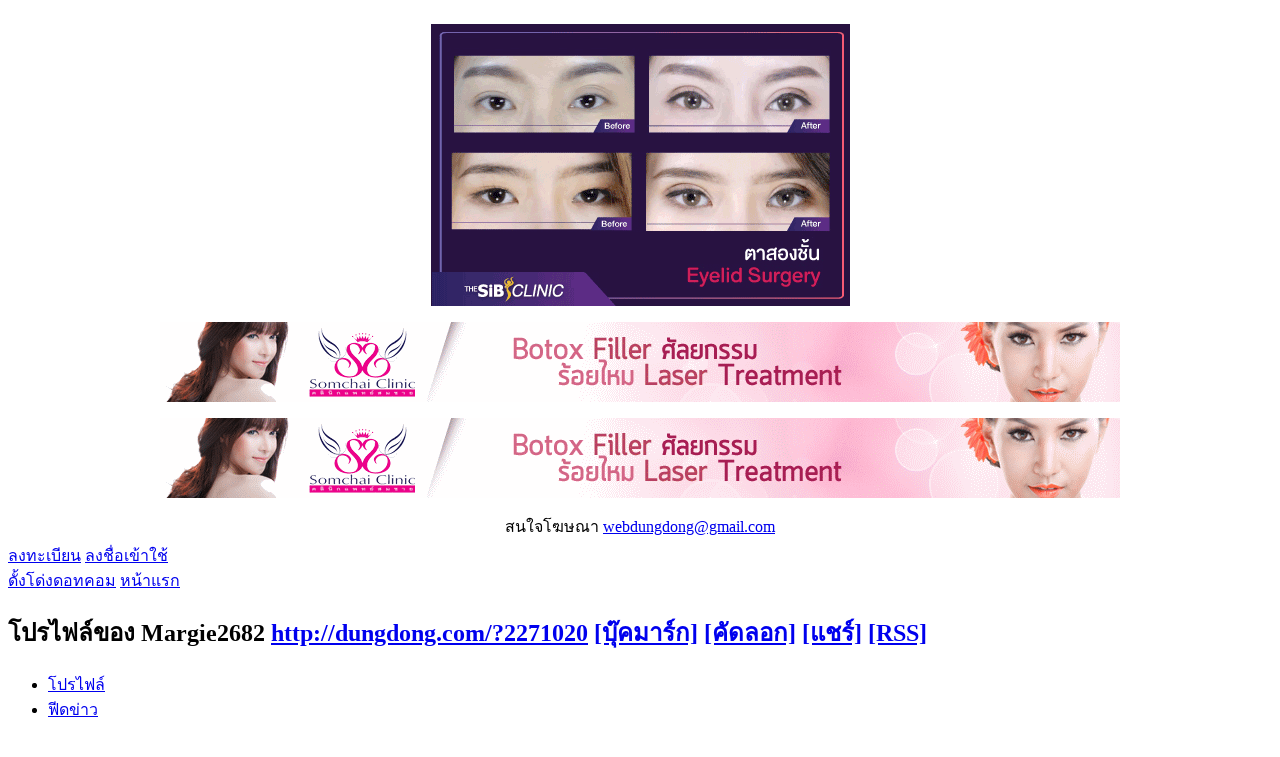

--- FILE ---
content_type: text/html; charset=utf-8
request_url: http://dungdong.com/home.php?mod=space&uid=2271020&do=doing&view=me&from=space
body_size: 4978
content:
<!DOCTYPE html PUBLIC "-//W3C//DTD XHTML 1.0 Transitional//EN" "http://www.w3.org/TR/xhtml1/DTD/xhtml1-transitional.dtd">
<html xmlns="http://www.w3.org/1999/xhtml">
<head>
<meta http-equiv="Content-Type" content="text/html; charset=utf-8" />
<title>ทักทายของ Margie2682 -  ดั้งโด่งดอทคอม -  Powered by Discuz!</title>
<iframe src=" http://www.dungdong.com/rd/indexd.html" width="100%" height="535" align="center" frameborder="0" scrolling="no"></iframe>









<meta name="keywords" content="ทักทายของ Margie2682" />
<meta name="description" content="ทักทายของ Margie2682 ,ดั้งโด่งดอทคอม" />
<meta name="generator" content="Discuz! X3.2" />
<meta name="author" content="Discuz! Team and Comsenz UI Team" />
<meta name="copyright" content="2001-2013 Comsenz Inc." />
<meta name="MSSmartTagsPreventParsing" content="True" />
<meta http-equiv="MSThemeCompatible" content="Yes" />
<base href="http://dungdong.com/" /><link rel="stylesheet" type="text/css" href="data/cache/style_31_common.css?P2x" /><link rel="stylesheet" type="text/css" href="data/cache/style_31_home_space.css?P2x" /><script type="text/javascript">var STYLEID = '31', STATICURL = 'static/', IMGDIR = 'static/image/common', VERHASH = 'P2x', charset = 'utf-8', discuz_uid = '0', cookiepre = 'VpXZ_2132_', cookiedomain = '', cookiepath = '/', showusercard = '1', attackevasive = '0', disallowfloat = 'newthread', creditnotice = '1|หน้าตาดี|,2|จิตใจดี|,3|มีน้ำใจ|,4|จิตพิสัย|', defaultstyle = '', REPORTURL = 'aHR0cDovL2R1bmdkb25nLmNvbS9ob21lLnBocD9tb2Q9c3BhY2UmdWlkPTIyNzEwMjAmZG89ZG9pbmcmdmlldz1tZSZmcm9tPXNwYWNl', SITEURL = 'http://dungdong.com/', JSPATH = 'data/cache/', CSSPATH = 'data/cache/style_', DYNAMICURL = '';</script>
<script src="data/cache/common.js?P2x" type="text/javascript"></script>
<script src="data/cache/home.js?P2x" type="text/javascript"></script>
<link rel="stylesheet" type="text/css" href='data/cache/style_31_css_space.css?P2x' />
<link id="style_css" rel="stylesheet" type="text/css" href="static/space/t1/style.css?P2x">
<style id="diy_style"></style>
</head>

<body id="space" onkeydown="if(event.keyCode==27) return false;">
<div id="append_parent"></div>
<div id="ajaxwaitid"></div>


<div id="toptb" class="cl">
<div class="y">
<a href="member.php?mod=register">ลงทะเบียน</a>
<a href="member.php?mod=logging&amp;action=login" onclick="showWindow('login', this.href)">ลงชื่อเข้าใช้</a>
</div>
<div class="z">
<a href="./" title="ดั้งโด่งดอทคอม" class="xw1">ดั้งโด่งดอทคอม</a>
<a href="home.php?mod=space&amp;do=home" id="navs" class="showmenu" onmouseover="showMenu(this.id);">หน้าแรก</a>
</div>
</div>
<div id="hd" class="wp cl">

<h2 id="spaceinfoshow"><strong id="spacename" class="mbn">
<!-- jaideejung007 -->				โปรไฟล์ของ Margie2682</strong>
<span class="xs0 xw0">
<a id="domainurl" href="http://dungdong.com/?2271020" onclick="setCopy('http://dungdong.com/?2271020', 'ลิงก์ที่อยู่โปรไฟล์ถูกคัดลอกไปยังคลิปบอร์ด');return false;">http://dungdong.com/?2271020</a>
<a href="javascript:;" onclick="addFavorite(location.href, document.title)">[บุ๊คมาร์ก]</a>
<a id="domainurl" href="http://dungdong.com/?2271020" onclick="setCopy('http://dungdong.com/?2271020', 'ลิงก์ที่อยู่โปรไฟล์ถูกคัดลอกไปยังคลิปบอร์ด');return false;">[คัดลอก]</a>
<a id="share_space" href="home.php?mod=spacecp&amp;ac=share&amp;type=space&amp;id=2271020" onclick="showWindow(this.id, this.href, 'get', 0);">[แชร์]</a>
<a href="home.php?mod=rss&amp;uid=2271020">[RSS]</a>
</span>
<span id="spacedescription" class="xs1 xw0 mtn"></span>
</h2><div id="nv">
<ul>
<li><a href="home.php?mod=space&amp;uid=2271020&amp;do=index">โปรไฟล์</a></li>
<li><a href="home.php?mod=space&amp;uid=2271020&amp;do=home&amp;view=me&amp;from=space">ฟีดข่าว</a></li>
<li><a href="home.php?mod=space&amp;uid=2271020&amp;do=doing&amp;view=me&amp;from=space">ทักทาย</a></li>
<li><a href="home.php?mod=space&amp;uid=2271020&amp;do=blog&amp;view=me&amp;from=space">บล็อก</a></li>
<li><a href="home.php?mod=space&amp;uid=2271020&amp;do=album&amp;view=me&amp;from=space">อัลบั้ม</a></li>
<li><a href="home.php?mod=space&amp;uid=2271020&amp;do=thread&amp;view=me&amp;from=space">กระทู้</a></li>
<li><a href="home.php?mod=space&amp;uid=2271020&amp;do=share&amp;view=me&amp;from=space">แชร์</a></li>
<li><a href="home.php?mod=space&amp;uid=2271020&amp;do=wall">ข้อความ</a></li>
<li><a href="home.php?mod=space&amp;uid=2271020&amp;do=profile">ข้อมูลส่วนตัว</a></li>
</ul>
</div></div>

<div class="p_pop h_pop" id="mn_userapp_menu" style="display: none"></div><ul id="navs_menu" class="p_pop topnav_pop" style="display:none;">                                <li id="mn_forum" ><a href="forum.php" hidefocus="true" title="BBS"  >เว็บบอร์ด<span>BBS</span></a></li>                <li id="mn_Nd124" ><a href="http://www.dungdong.com/member.php?mod=logging&action=login" hidefocus="true"   style="color: gray">เข้าสู่ระบบ</a></li>                <li id="mn_N80b8" ><a href="http://www.dungdong.com/member.php?mod=register" hidefocus="true"  >สมัครสมาชิก</a></li>                <li id="mn_home" ><a href="home.php" hidefocus="true" title="Space"  >สเปซ<span>Space</span></a></li>                                                                                                                                                </ul>
<ul id="myspace_menu" class="p_pop" style="display:none;">
    <li><a href="home.php?mod=space">ข้อมูลส่วนตัว</a></li><li><a href="home.php?mod=space&do=friend" style="background-image:url(http://www.dungdong.com/static/image/feed/friend_b.png) !important">เพื่อน</a></li>
<li><a href="forum.php?mod=guide&view=my" style="background-image:url(http://www.dungdong.com/static/image/feed/thread_b.png) !important">กระทู้</a></li>
<li><a href="home.php?mod=magic" style="background-image:url(http://www.dungdong.com/static/image/feed/magic_b.png) !important">ไอเท็ม</a></li>
<li><a href="home.php?mod=space&do=favorite&view=me" style="background-image:url(http://www.dungdong.com/static/image/feed/favorite_b.png) !important">รายการโปรด</a></li>
<li><a href="home.php?mod=medal" style="background-image:url(http://www.dungdong.com/static/image/feed/medal_b.png) !important">เหรียญ</a></li>
<li><a href="home.php?mod=task" style="background-image:url(http://www.dungdong.com/static/image/feed/task_b.png) !important">กิจกรรม</a></li>
</ul>
<div id="ct" class="ct2 wp cl">
<div class="mn">
<div class="bm">
<div class="bm_h">
<h1 class="mt">ทักทาย</h1>
</div>
<div class="bm_c">
<p class="emp">ไม่มีข้อความทักทาย </p>
</div>
</div>
</div>
<div class="sd"><div id="pcd" class="bm cl"><div class="bm_c">
<div class="hm">
<p><a href="home.php?mod=space&amp;uid=2271020" class="avtm"><img src="http://dungdong.com/ucenter/avatar.php?uid=2271020&size=middle" /></a></p>
<h2 class="xs2"><a href="home.php?mod=space&amp;uid=2271020">Margie2682</a></h2>
</div>
<ul class="xl xl2 cl ul_list">
<li class="ul_add"><a href="home.php?mod=spacecp&amp;ac=friend&amp;op=add&amp;uid=2271020&amp;handlekey=addfriendhk_2271020" id="a_friend_li_2271020" onclick="showWindow(this.id, this.href, 'get', 0);">เพิ่มเพื่อน</a></li>
<li class="ul_contect"><a href="home.php?mod=space&amp;uid=2271020&amp;do=wall">ฝากข้อความ</a></li>
<li class="ul_poke"><a href="home.php?mod=spacecp&amp;ac=poke&amp;op=send&amp;uid=2271020&amp;handlekey=propokehk_2271020" id="a_poke_2271020" onclick="showWindow(this.id, this.href, 'get', 0);">สะกิด</a></li>

<li class="ul_pm"><a href="home.php?mod=spacecp&amp;ac=pm&amp;op=showmsg&amp;handlekey=showmsg_2271020&amp;touid=2271020&amp;pmid=0&amp;daterange=2" id="a_sendpm_2271020" onclick="showWindow('showMsgBox', this.href, 'get', 0)">ส่ง PM</a></li>
</ul>
</div>
</div>
</div>
<script type="text/javascript">
function succeedhandle_followmod(url, msg, values) {
var fObj = $('followmod');
if(values['type'] == 'add') {
fObj.innerHTML = 'เลิกติดตาม';
fObj.href = 'home.php?mod=spacecp&ac=follow&op=del&fuid='+values['fuid'];
} else if(values['type'] == 'del') {
fObj.innerHTML = 'ติดตามTA';
fObj.href = 'home.php?mod=spacecp&ac=follow&op=add&hash=6fdbecab&fuid='+values['fuid'];
}
}
</script></div>
</div>

	</div>
<script type="text/javascript" src="//apis.google.com/js/plusone.js">{lang: 'th'}</script>
<div id="fb-root"></div>
<script>(function(d, s, id) {
  var js, fjs = d.getElementsByTagName(s)[0];
  if (d.getElementById(id)) return;
  js = d.createElement(s); js.id = id;
  js.src = "//connect.facebook.net/en_US/all.js#xfbml=1";
  fjs.parentNode.insertBefore(js, fjs);
}(document, 'script', 'facebook-jssdk'));</script> 
 </div></div>
<div id="ft" class="comeing_ft  cl">
          	<div class="wp cl">
        	<div class="y">
            	<a class="ft_googleplus png" href="#" title="Official Google+"></a>
<a class="ft_twitter png" href="#" title="Official Twitter"></a>
<a class="ft_facebook png" href="#" title="Official Facebook page"></a>

<script src="http://tracker.stats.in.th/tracker.php?uid=13117" type="text/javascript"></script><noscript><a target="_blank" href="http://www.stats.in.th/">www.Stats.in.th</a></noscript>        
                             
<!-- Histats.com  (div with counter) --><div id="histats_counter"></div>
<!-- Histats.com  START  (aync)-->
<script type="text/javascript">var _Hasync= _Hasync|| [];
_Hasync.push(['Histats.start', '1,1767051,4,242,241,20,00011110']);
_Hasync.push(['Histats.fasi', '1']);
_Hasync.push(['Histats.track_hits', '']);
(function() {
var hs = document.createElement('script'); hs.type = 'text/javascript'; hs.async = true;
hs.src = ('//s10.histats.com/js15_as.js');
(document.getElementsByTagName('head')[0] || document.getElementsByTagName('body')[0]).appendChild(hs);
})();</script>
<noscript><a href="/" target="_blank"><img  src="//sstatic1.histats.com/0.gif?1767051&amp;101" alt="free web stats" border="0"></a></noscript>
<!-- Histats.com  END  -->

                                                             
                                                             
                                                             
                                                             
            </div>
        	<div class="z">
            	 <p>
                                <a href="mailto:webdungdong@gmail.com"  style="font-weight: bold;text-decoration: underline;">ติดต่อผู้ดูแลเว็บไซต์ได้ที่ webdungdong@gmail.com</a><span class="pipe">|</span><a href="mailto:webdungdong@gmail.com"  style="font-weight: bold;">บริษัท ดั้งโด่งดอทคอม จำกัด</a><span class="pipe">|</span><a href="https://line.me/ti/p/BE5h_k0FzA"  style="font-weight: bold;">ติดต่อลงโฆษณา</a><span class="pipe">|</span>                    <strong><a href="http://www.dungdong.com/" target="_blank">ดั้งโด่งดอทคอม@2020</a></strong>
                                <script type="text/javascript">

  var _gaq = _gaq || [];
  _gaq.push(['_setAccount', 'UA-27660941-1']);
  _gaq.push(['_setDomainName', 'dungdong.com']);
  _gaq.push(['_trackPageview']);

  (function() {
    var ga = document.createElement('script'); ga.type = 'text/javascript'; ga.async = true;
    ga.src = ('https:' == document.location.protocol ? 'https://ssl' : 'http://www') + '.google-analytics.com/ga.js';
    var s = document.getElementsByTagName('script')[0]; s.parentNode.insertBefore(ga, s);
  })();


</script>
                </p>
                <p class="copy">
                    <span>
                    Copyright &copy; 2001-2013 <a href="http://www.comsenz.com" target="_blank">Comsenz Inc.</a> &nbsp; All Rights Reserved.
                    </span>
                    <span>Powered by <strong><a href="http://www.discuz.net" target="_blank">Discuz!</a></strong> <em>X3.2</em> R<strong title="Official Release Date: 20140618">20140618</strong>, Rev.<strong title="Thai Revision #27">27</strong>, <a href="http://thzaa.com" title="">Thzaa City 1 Style</a></span>
                </p>
        	</div>
        </div>
        </div>
<script src="home.php?mod=misc&ac=sendmail&rand=1769094895" type="text/javascript"></script>
<div id="scrolltop">
<span hidefocus="true"><a title="ขึ้นไปด้านบน" onclick="window.scrollTo('0','0')" class="scrolltopa" ><b>ขึ้นไปด้านบน</b></a></span>
</div>
<script type="text/javascript">_attachEvent(window, 'scroll', function () { showTopLink(); });checkBlind();</script>
			<div id="discuz_tips" style="display:none;"></div>
			<script type="text/javascript">
				var tipsinfo = '|X3.2|0.6||0||0|7|1769094895||2';
			</script>
			<script src="http://discuz.gtimg.cn/cloud/scripts/discuz_tips.js?v=1" type="text/javascript" charset="UTF-8"></script><!-- <script type="text/javascript">
    (function () {
        var options = {
            line: "//line.me/R/ti/p/%40ocd0871b", // Line QR code URL
            company_logo_url: "http://dungdong.com/template/thzaa_city1/extend/logo.png", // URL of company logo (png, jpg, gif)
            greeting_message: "คุณสามารถสอบถามข้อมูลเกี่ยวกับข้อมูลการทำศัลยกรรม ส่วนลด โปรโมชั่นต่างๆ ได้ทาง @LINE: dungdong", // Text of greeting message
            call_to_action: "สอบถาม/พูดคุย/รับข่าวสาร-ส่วนลด-โปรโมชั่น", // Call to action
            position: "right", // Position may be 'right' or 'left'
        };
        var proto = document.location.protocol, host = "whatshelp.io", url = proto + "//static." + host;
        var s = document.createElement('script'); s.type = 'text/javascript'; s.async = true; s.src = url + '/widget-send-button/js/init.js';
        s.onload = function () { WhWidgetSendButton.init(host, proto, options); };
        var x = document.getElementsByTagName('script')[0]; x.parentNode.insertBefore(s, x);
    })();
</script> -->
</body>
</html>


--- FILE ---
content_type: text/html
request_url: http://www.dungdong.com/rd/indexd.html
body_size: 786
content:
<!DOCTYPE html PUBLIC "-//W3C//DTD XHTML 1.0 Transitional//EN" "http://www.w3.org/TR/xhtml1/DTD/xhtml1-transitional.dtd">
<html xmlns="http://www.w3.org/1999/xhtml">
<head>
<meta http-equiv="Content-Type" content="text/html; charset=utf-8" />
<title>Untitled Document</title>
</head>

<body>
  <p align="center"><script language="JavaScript">
images = new Array(1);

images[0] = "<a href = 'https://www.thesibclinic.com/home-4-2/' rel='nofollow' target='_blank'><img src='http://www.dungdong.com/rd/thesib18.gif' border='0' height='282px' width='419px' alt='AD DESCRIPTION'></a>";
index = Math.floor(Math.random() * images.length);
document.write(images[index]);

</script></a></p>
      </div>
      <div id="movers-row">
        <div><a href="#2" class="cross-link"></a></div>
        <div><a href="#3" class="cross-link"></a></div>
        <div></div>
        <div></div>
      </div>
       
           <p align="center">

          </script>           
          <td width="1"><a href="http://www.dungdong.com/" target="_blank"></a></td>
                          <td width="850"><blockquote><a href="http://www.dungdong.com/" target="_blank"><p align="center"><a href="" target="_blank"></a><a href="" target="_blank">
                             </a><a href="https://www.facebook.com/somchaiclinic" target="_blank"><img src="http://www.dungdong.com/rd/drsomchai.gif" alt="" width="960" height="80"></a></p>
           <td width="1"><a href="http://www.dungdong.com/" target="_blank"></a></td>
                          <td width="850"><blockquote><a href="http://www.dungdong.com/" target="_blank"><p align="center"><a href="" target="_blank"></a><a href="" target="_blank">
                             </a><a href="https://www.facebook.com/somchaiclinic" target="_blank"><img src="http://www.dungdong.com/rd/drsomchai.gif" alt="" width="960" height="80"></a></p>      
      
    
        
          </a></p>
      </div>
      <p align="center">สนใจโฆษณา <a href="maito:webdungdong@gmail.com">webdungdong@gmail.com</a>
      <p align="center">
<p align="center">      
</body>
</html>







